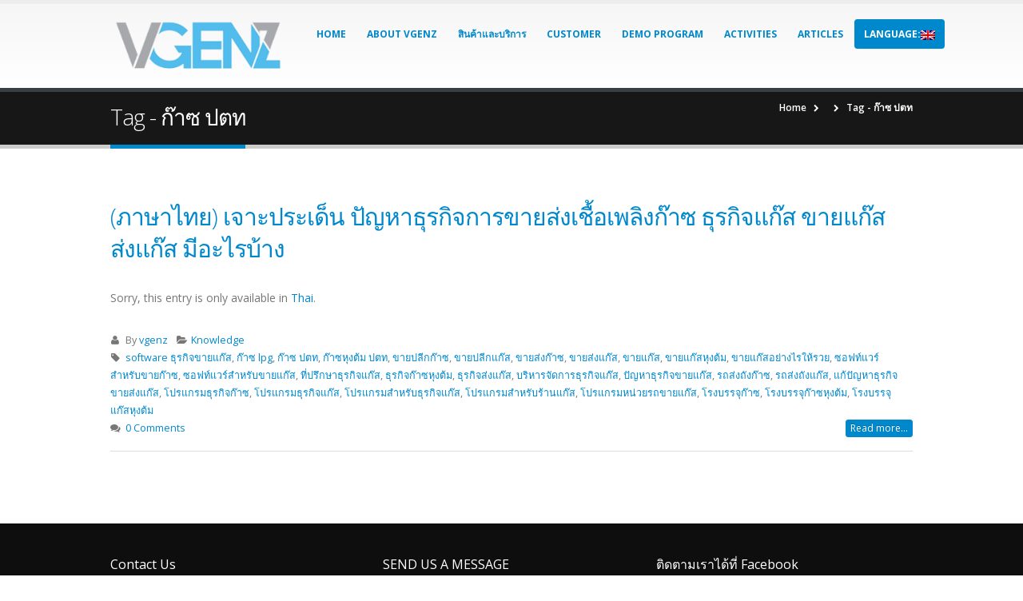

--- FILE ---
content_type: text/html; charset=UTF-8
request_url: https://vgenz.com/en/tag/%E0%B8%81%E0%B9%8A%E0%B8%B2%E0%B8%8B-%E0%B8%9B%E0%B8%95%E0%B8%97/
body_size: 11052
content:
<!DOCTYPE html>
<html lang="en-US" prefix="og: http://ogp.me/ns# fb: http://ogp.me/ns/fb#">
<head>
 <meta http-equiv='content-type' content='text/html; charset=UTF-8?' />
    <!--[if IE]><meta http-equiv='X-UA-Compatible' content='IE=edge,chrome=1'><![endif]-->
    <meta name="viewport" content="width=device-width, initial-scale=1, maximum-scale=1" />
    <link rel="profile" href="https://gmpg.org/xfn/11" />
    <link rel="pingback" href="https://vgenz.com/xmlrpc.php" />

        <link rel="shortcut icon" href="//www.vgenz.com/wp-content/uploads/2016/06/cropped-logo.png" type="image/x-icon" />
    <link rel="apple-touch-icon-precomposed" href="//www.vgenz.com/wp-content/uploads/2016/06/cropped-logo.png">
    <link rel="apple-touch-icon-precomposed" sizes="114x114" href="//www.vgenz.com/wp-content/uploads/2016/06/cropped-logo.png">
    <link rel="apple-touch-icon-precomposed" sizes="72x72" href="//www.vgenz.com/wp-content/uploads/2016/06/cropped-logo.png">
    <link rel="apple-touch-icon-precomposed" sizes="144x144" href="//www.vgenz.com/wp-content/uploads/2016/06/cropped-logo.png">

<title>ก๊าซ ปตท Archives - VGENZ : บริษัท วีเจ้นซ์ จำกัด</title>
<style rel="stylesheet" property="stylesheet" type="text/css">.ms-loading-container .ms-loading, .ms-slide .ms-slide-loading { background-image: none !important; background-color: transparent !important; box-shadow: none !important; } #header .logo { max-width: 170px; } @media (min-width: 1170px) { #header .logo { max-width: 250px; } } @media (max-width: 991px) { #header .logo { max-width: 110px; } } @media (max-width: 767px) { #header .logo { max-width: 110px; } } #header.sticky-header .logo { max-width: 100px; }</style><meta name="robots" content="index, follow, archive" />

<!-- Google Tag Manager for WordPress by gtm4wp.com -->
<script data-cfasync="false" data-pagespeed-no-defer>
	var gtm4wp_datalayer_name = "dataLayer";
	var dataLayer = dataLayer || [];
</script>
<!-- End Google Tag Manager for WordPress by gtm4wp.com -->
<!-- This site is optimized with the Yoast SEO plugin v4.3 - https://yoast.com/wordpress/plugins/seo/ -->
<meta name="robots" content="noindex,follow"/>
<link rel="canonical" href="https://vgenz.com/en/tag/%e0%b8%81%e0%b9%8a%e0%b8%b2%e0%b8%8b-%e0%b8%9b%e0%b8%95%e0%b8%97/" />
<meta property="og:locale" content="en_US" />
<meta property="og:type" content="object" />
<meta property="og:title" content="ก๊าซ ปตท Archives - VGENZ : บริษัท วีเจ้นซ์ จำกัด" />
<meta property="og:url" content="https://vgenz.com/en/tag/%e0%b8%81%e0%b9%8a%e0%b8%b2%e0%b8%8b-%e0%b8%9b%e0%b8%95%e0%b8%97/" />
<meta property="og:site_name" content="VGENZ : บริษัท วีเจ้นซ์ จำกัด" />
<meta property="fb:admins" content="1462102893" />
<meta name="twitter:card" content="summary" />
<meta name="twitter:title" content="ก๊าซ ปตท Archives - VGENZ : บริษัท วีเจ้นซ์ จำกัด" />
<!-- / Yoast SEO plugin. -->

<link rel='dns-prefetch' href='//fonts.googleapis.com' />
<link rel='dns-prefetch' href='//s.w.org' />
<link rel="alternate" type="application/rss+xml" title="VGENZ : บริษัท วีเจ้นซ์ จำกัด &raquo; Feed" href="https://vgenz.com/en/feed/" />
<link rel="alternate" type="application/rss+xml" title="VGENZ : บริษัท วีเจ้นซ์ จำกัด &raquo; Comments Feed" href="https://vgenz.com/en/comments/feed/" />
<link rel="alternate" type="application/rss+xml" title="VGENZ : บริษัท วีเจ้นซ์ จำกัด &raquo; ก๊าซ ปตท Tag Feed" href="https://vgenz.com/en/tag/%e0%b8%81%e0%b9%8a%e0%b8%b2%e0%b8%8b-%e0%b8%9b%e0%b8%95%e0%b8%97/feed/" />
		<script type="text/javascript">
			window._wpemojiSettings = {"baseUrl":"https:\/\/s.w.org\/images\/core\/emoji\/2.2.1\/72x72\/","ext":".png","svgUrl":"https:\/\/s.w.org\/images\/core\/emoji\/2.2.1\/svg\/","svgExt":".svg","source":{"concatemoji":"https:\/\/vgenz.com\/wp-includes\/js\/wp-emoji-release.min.js?ver=4.7.3"}};
			!function(a,b,c){function d(a){var b,c,d,e,f=String.fromCharCode;if(!k||!k.fillText)return!1;switch(k.clearRect(0,0,j.width,j.height),k.textBaseline="top",k.font="600 32px Arial",a){case"flag":return k.fillText(f(55356,56826,55356,56819),0,0),!(j.toDataURL().length<3e3)&&(k.clearRect(0,0,j.width,j.height),k.fillText(f(55356,57331,65039,8205,55356,57096),0,0),b=j.toDataURL(),k.clearRect(0,0,j.width,j.height),k.fillText(f(55356,57331,55356,57096),0,0),c=j.toDataURL(),b!==c);case"emoji4":return k.fillText(f(55357,56425,55356,57341,8205,55357,56507),0,0),d=j.toDataURL(),k.clearRect(0,0,j.width,j.height),k.fillText(f(55357,56425,55356,57341,55357,56507),0,0),e=j.toDataURL(),d!==e}return!1}function e(a){var c=b.createElement("script");c.src=a,c.defer=c.type="text/javascript",b.getElementsByTagName("head")[0].appendChild(c)}var f,g,h,i,j=b.createElement("canvas"),k=j.getContext&&j.getContext("2d");for(i=Array("flag","emoji4"),c.supports={everything:!0,everythingExceptFlag:!0},h=0;h<i.length;h++)c.supports[i[h]]=d(i[h]),c.supports.everything=c.supports.everything&&c.supports[i[h]],"flag"!==i[h]&&(c.supports.everythingExceptFlag=c.supports.everythingExceptFlag&&c.supports[i[h]]);c.supports.everythingExceptFlag=c.supports.everythingExceptFlag&&!c.supports.flag,c.DOMReady=!1,c.readyCallback=function(){c.DOMReady=!0},c.supports.everything||(g=function(){c.readyCallback()},b.addEventListener?(b.addEventListener("DOMContentLoaded",g,!1),a.addEventListener("load",g,!1)):(a.attachEvent("onload",g),b.attachEvent("onreadystatechange",function(){"complete"===b.readyState&&c.readyCallback()})),f=c.source||{},f.concatemoji?e(f.concatemoji):f.wpemoji&&f.twemoji&&(e(f.twemoji),e(f.wpemoji)))}(window,document,window._wpemojiSettings);
		</script>
		<style type="text/css">
img.wp-smiley,
img.emoji {
	display: inline !important;
	border: none !important;
	box-shadow: none !important;
	height: 1em !important;
	width: 1em !important;
	margin: 0 .07em !important;
	vertical-align: -0.1em !important;
	background: none !important;
	padding: 0 !important;
}
</style>
<link rel='stylesheet' id='bwp-ext-css'  href='https://vgenz.com/wp-content/plugins/bwp-external-links/css/bwp-external-links.css?ver=1.1.3' type='text/css' media='all' />
<link rel='stylesheet' id='contact-form-7-css'  href='https://vgenz.com/wp-content/plugins/contact-form-7/includes/css/styles.css?ver=4.6.1' type='text/css' media='all' />
<link rel='stylesheet' id='owl.carousel.style-css'  href='https://vgenz.com/wp-content/plugins/wp-posts-carousel/owl.carousel/assets/owl.carousel.css?ver=4.7.3' type='text/css' media='all' />
<link rel='stylesheet' id='wpgform-css-css'  href='https://vgenz.com/wp-content/plugins/wpgform/css/wpgform.css?ver=4.7.3' type='text/css' media='all' />
<link rel='stylesheet' id='ms-main-css'  href='https://vgenz.com/wp-content/plugins/masterslider/public/assets/css/masterslider.main.css?ver=2.29.0' type='text/css' media='all' />
<link rel='stylesheet' id='ms-custom-css'  href='https://vgenz.com/wp-content/uploads/masterslider/custom.css?ver=10.8' type='text/css' media='all' />
<link rel='stylesheet' id='bsf-Defaults-css'  href='https://vgenz.com/wp-content/uploads/smile_fonts/Defaults/Defaults.css?ver=4.7.3' type='text/css' media='all' />
<link rel='stylesheet' id='js_composer_front-css'  href='https://vgenz.com/wp-content/plugins/js_composer/assets/css/js_composer.min.css?ver=4.12' type='text/css' media='all' />
<link rel='stylesheet' id='ultimate-style-min-css'  href='https://vgenz.com/wp-content/plugins/Ultimate_VC_Addons/assets/min-css/ultimate.min.css?ver=3.16.4' type='text/css' media='all' />
<link rel='stylesheet' id='porto-bootstrap-css'  href='https://vgenz.com/wp-content/themes/porto/css/bootstrap.css?ver=4.7.3' type='text/css' media='all' />
<link rel='stylesheet' id='porto-plugins-css'  href='https://vgenz.com/wp-content/themes/porto/css/plugins.css?ver=4.7.3' type='text/css' media='all' />
<link rel='stylesheet' id='porto-theme-elements-css'  href='https://vgenz.com/wp-content/themes/porto/css/theme_elements.css?ver=4.7.3' type='text/css' media='all' />
<link rel='stylesheet' id='porto-theme-css'  href='https://vgenz.com/wp-content/themes/porto/css/theme.css?ver=4.7.3' type='text/css' media='all' />
<link rel='stylesheet' id='porto-theme-shop-css'  href='https://vgenz.com/wp-content/themes/porto/css/theme_shop.css?ver=4.7.3' type='text/css' media='all' />
<link rel='stylesheet' id='porto-skin-css'  href='https://vgenz.com/wp-content/themes/porto/css/skin_1.css?ver=4.7.3' type='text/css' media='all' />
<link rel='stylesheet' id='porto-style-css'  href='https://vgenz.com/wp-content/themes/porto/style.css?ver=4.7.3' type='text/css' media='all' />
<link rel='stylesheet' id='porto-google-fonts-css'  href='//fonts.googleapis.com/css?family=Open+Sans%3A300%2C300italic%2C400%2C400italic%2C600%2C600italic%2C700%2C700italic%2C800%2C800italic%7CShadows+Into+Light%3A300%2C300italic%2C400%2C400italic%2C600%2C600italic%2C700%2C700italic%2C800%2C800italic%7C&#038;ver=4.7.3' type='text/css' media='all' />
<!--[if lt IE 10]>
<link rel='stylesheet' id='porto-ie-css'  href='https://vgenz.com/wp-content/themes/porto/css/ie.css?ver=4.7.3' type='text/css' media='all' />
<![endif]-->
<script type="text/template" id="tmpl-variation-template">
	<div class="woocommerce-variation-description">
		{{{ data.variation.variation_description }}}
	</div>

	<div class="woocommerce-variation-price">
		{{{ data.variation.price_html }}}
	</div>

	<div class="woocommerce-variation-availability">
		{{{ data.variation.availability_html }}}
	</div>
</script>
<script type="text/template" id="tmpl-unavailable-variation-template">
	<p>Sorry, this product is unavailable. Please choose a different combination.</p>
</script>
<script type='text/javascript' src='https://vgenz.com/wp-includes/js/jquery/jquery.js?ver=1.12.4'></script>
<script type='text/javascript' src='https://vgenz.com/wp-includes/js/jquery/jquery-migrate.min.js?ver=1.4.1'></script>
<script type='text/javascript'>
/* <![CDATA[ */
var wc_add_to_cart_params = {"ajax_url":"\/wp-admin\/admin-ajax.php","wc_ajax_url":"\/en\/tag\/%E0%B8%81%E0%B9%8A%E0%B8%B2%E0%B8%8B-%E0%B8%9B%E0%B8%95%E0%B8%97\/?wc-ajax=%%endpoint%%","i18n_view_cart":"View Cart","cart_url":"","is_cart":"","cart_redirect_after_add":"no"};
/* ]]> */
</script>
<script type='text/javascript' src='//vgenz.com/wp-content/plugins/woocommerce/assets/js/frontend/add-to-cart.min.js?ver=2.6.14'></script>
<script type='text/javascript' src='https://vgenz.com/wp-content/plugins/wp-posts-carousel/owl.carousel/owl.carousel.js?ver=2.0.0'></script>
<script type='text/javascript' src='https://vgenz.com/wp-content/plugins/wp-posts-carousel/owl.carousel/jquery.mousewheel.min.js?ver=3.1.12'></script>
<script type='text/javascript' src='https://vgenz.com/wp-content/plugins/js_composer/assets/js/vendors/woocommerce-add-to-cart.js?ver=4.12'></script>
<script type='text/javascript' src='https://vgenz.com/wp-includes/js/jquery/ui/core.min.js?ver=1.11.4'></script>
<script type='text/javascript' src='https://vgenz.com/wp-content/plugins/Ultimate_VC_Addons/assets/min-js/ultimate.min.js?ver=3.16.4'></script>
<link rel='https://api.w.org/' href='https://vgenz.com/en/wp-json/' />
<link rel="EditURI" type="application/rsd+xml" title="RSD" href="https://vgenz.com/xmlrpc.php?rsd" />
<link rel="wlwmanifest" type="application/wlwmanifest+xml" href="https://vgenz.com/wp-includes/wlwmanifest.xml" /> 
<meta name="generator" content="WordPress 4.7.3" />
<meta name="generator" content="WooCommerce 2.6.14" />
<script>
  (function(i,s,o,g,r,a,m){i['GoogleAnalyticsObject']=r;i[r]=i[r]||function(){
  (i[r].q=i[r].q||[]).push(arguments)},i[r].l=1*new Date();a=s.createElement(o),
  m=s.getElementsByTagName(o)[0];a.async=1;a.src=g;m.parentNode.insertBefore(a,m)
  })(window,document,'script','https://www.google-analytics.com/analytics.js','ga');

  ga('create', 'UA-87453556-1', 'auto');
  ga('send', 'pageview');

</script><script>var ms_grabbing_curosr='https://vgenz.com/wp-content/plugins/masterslider/public/assets/css/common/grabbing.cur',ms_grab_curosr='https://vgenz.com/wp-content/plugins/masterslider/public/assets/css/common/grab.cur';</script>
<meta name="generator" content="MasterSlider 2.29.0 - Responsive Touch Image Slider" />
<script>var wp_posts_carousel_url="https://vgenz.com/wp-content/plugins/wp-posts-carousel/";</script><style type="text/css">
.qtranxs_flag_th {background-image: url(https://vgenz.com/wp-content/plugins/qtranslate-x/flags/th.png); background-repeat: no-repeat;}
.qtranxs_flag_en {background-image: url(https://vgenz.com/wp-content/plugins/qtranslate-x/flags/gb.png); background-repeat: no-repeat;}
</style>
<link hreflang="th" href="https://vgenz.com/th/tag/%E0%B8%81%E0%B9%8A%E0%B8%B2%E0%B8%8B-%E0%B8%9B%E0%B8%95%E0%B8%97/" rel="alternate" />
<link hreflang="en" href="https://vgenz.com/en/tag/%E0%B8%81%E0%B9%8A%E0%B8%B2%E0%B8%8B-%E0%B8%9B%E0%B8%95%E0%B8%97/" rel="alternate" />
<link hreflang="x-default" href="https://vgenz.com/th/tag/%E0%B8%81%E0%B9%8A%E0%B8%B2%E0%B8%8B-%E0%B8%9B%E0%B8%95%E0%B8%97/" rel="alternate" />
<meta name="generator" content="qTranslate-X 3.4.6.8" />

<!-- Google Tag Manager for WordPress by gtm4wp.com -->
<!-- GTM Container placement set to off -->
<script data-cfasync="false" data-pagespeed-no-defer>
	var dataLayer_content = ;
	dataLayer.push( dataLayer_content );
</script>
<script type="text/javascript">
	console.warn && console.warn("[GTM4WP] Google Tag Manager container code placement set to OFF !!!");
	console.warn && console.warn("[GTM4WP] Data layer codes are active but GTM container must be loaded using custom coding !!!");
</script>
<!-- End Google Tag Manager for WordPress by gtm4wp.com --><meta name="generator" content="Powered by Visual Composer - drag and drop page builder for WordPress."/>
<!--[if lte IE 9]><link rel="stylesheet" type="text/css" href="https://vgenz.com/wp-content/plugins/js_composer/assets/css/vc_lte_ie9.min.css" media="screen"><![endif]--><!--[if IE  8]><link rel="stylesheet" type="text/css" href="https://vgenz.com/wp-content/plugins/js_composer/assets/css/vc-ie8.min.css" media="screen"><![endif]--><link rel="icon" href="https://vgenz.com/wp-content/uploads/2016/06/cropped-logo-50x50.png" sizes="32x32" />
<link rel="icon" href="https://vgenz.com/wp-content/uploads/2016/06/cropped-logo-300x300.png" sizes="192x192" />
<link rel="apple-touch-icon-precomposed" href="https://vgenz.com/wp-content/uploads/2016/06/cropped-logo-180x180.png" />
<meta name="msapplication-TileImage" content="https://vgenz.com/wp-content/uploads/2016/06/cropped-logo-300x300.png" />
		<style type="text/css" id="wp-custom-css">
			/*
You can add your own CSS here.

Click the help icon above to learn more.
*/

/* Mega Menu */.mega-menu {
    margin: -40px;
    padding: 0px;
    list-style: none;
    *
    zoom: 1;
}
.mega-menu:before, .mega-menu:after {
    content: " ";
    display: table;
}
.mega-menu:after {
    clear: both;
}


#header .logo img {
    display: inline-block;
    color: transparent;
    max-width: 88%;
    -webkit-transition: all 0.2s ease 0s;
    -moz-transition: all 0.2s ease 0s;
    transition: all 0.2s ease 0s;
    -webkit-transform-origin: left center;
    -moz-transform-origin: left center;
    -ms-transform-origin: left center;
    -o-transform-origin: left center;
    transform-origin: left center;
}
		</style>
	<noscript><style type="text/css"> .wpb_animate_when_almost_visible { opacity: 1; }</style></noscript>
    <script type="text/javascript">
                                                </script>

	<script data-ad-client="ca-pub-4340324641753928" async src="https://pagead2.googlesyndication.com/pagead/js/adsbygoogle.js"></script>
</head>
<body class="archive tag tag-261 full blog-1 _masterslider _msp_version_2.29.0 wpb-js-composer js-comp-ver-4.12 vc_responsive">
    
    <div class="page-wrapper"><!-- page wrapper -->

        
                    <div class="header-wrapper clearfix"><!-- header wrapper -->
                                
                    <header id="header" class="header-corporate header-10 search-sm">
    
    <div class="header-main">
        <div class="container">
            <div class="header-left">
                <div class="logo">    <a href="https://vgenz.com/en/" title="VGENZ : บริษัท วีเจ้นซ์ จำกัด - | Software Web Application Platform, Mobile Application Platform, Hardware and Networking, Government Project" rel="home">
        <img class="img-responsive standard-logo" src="//www.vgenz.com/wp-content/uploads/2016/06/logo-1.png" alt="VGENZ : บริษัท วีเจ้นซ์ จำกัด" /><img class="img-responsive retina-logo" src="//www.vgenz.com/wp-content/uploads/2016/06/logo-1.png" alt="VGENZ : บริษัท วีเจ้นซ์ จำกัด" style="display:none;" />    </a>
    </div>            </div>

            <div class="header-right">
                <div class="header-right-top">
                    <div class="header-contact"><ul class="nav nav-pills nav-top">
	<li>
		<a href="#" target="_blank"><i class="fa fa-angle-right"></i>About Us</a> 
	</li>
	<li>
		<a href="#" target="_blank"><i class="fa fa-angle-right"></i>Contact Us</a> 
	</li>
	<li class="phone">
		<span><i class="fa fa-phone"></i>(123) 456-7890</span>
	</li>
</ul>
</div>                    <a class="mobile-toggle"><i class="fa fa-reorder"></i></a>
                </div>
                <div class="header-right-bottom">
                    <div id="main-menu">
                        <ul id="menu-menu" class="main-menu mega-menu effect-fadein subeffect-down"><li id="nav-menu-item-5853" class="menu-item menu-item-type-post_type menu-item-object-page menu-item-home  narrow "><a href="https://vgenz.com/en/" class="local-link">Home</a></li>
<li id="nav-menu-item-5841" class="menu-item menu-item-type-post_type menu-item-object-page  narrow "><a href="https://vgenz.com/en/about-us/" class="local-link">About Vgenz</a></li>
<li id="nav-menu-item-8555" class="menu-item menu-item-type-custom menu-item-object-custom menu-item-has-children  has-sub narrow "><a href="#" class="">สินค้าและบริการ</a>
<div class="popup"><div class="inner" style=""><ul class="sub-menu">
	<li id="nav-menu-item-5856" class="menu-item menu-item-type-post_type menu-item-object-page " data-cols="1"><a href="https://vgenz.com/en/%e0%b9%82%e0%b8%9b%e0%b8%a3%e0%b9%81%e0%b8%81%e0%b8%a3%e0%b8%a1%e0%b8%82%e0%b8%b2%e0%b8%a2%e0%b9%80%e0%b8%84%e0%b8%a5%e0%b8%b7%e0%b9%88%e0%b8%ad%e0%b8%99%e0%b8%97%e0%b8%b5%e0%b9%88-pos-van-sales/" class="local-link">โปรแกรมขายเคลื่อนที่ POS Van Sales</a></li>
	<li id="nav-menu-item-5854" class="menu-item menu-item-type-post_type menu-item-object-page " data-cols="1"><a href="https://vgenz.com/en/%e0%b8%a3%e0%b8%b0%e0%b8%9a%e0%b8%9a-pos-retail/" class="local-link">โปรแกรมขายหน้าร้าน POS Retail</a></li>
</ul></div></div>
</li>
<li id="nav-menu-item-5843" class="menu-item menu-item-type-post_type menu-item-object-page  narrow "><a href="https://vgenz.com/en/reference-site/" class="local-link">Customer</a></li>
<li id="nav-menu-item-5844" class="menu-item menu-item-type-post_type menu-item-object-page  narrow "><a href="https://vgenz.com/en/contact-us/" class="local-link">Demo Program</a></li>
<li id="nav-menu-item-5845" class="menu-item menu-item-type-taxonomy menu-item-object-category  narrow "><a href="https://vgenz.com/en/category/%e0%b8%81%e0%b8%b4%e0%b8%88%e0%b8%81%e0%b8%a3%e0%b8%a3%e0%b8%a1/" class="local-link">activities</a></li>
<li id="nav-menu-item-6150" class="menu-item menu-item-type-taxonomy menu-item-object-category  narrow "><a href="https://vgenz.com/en/category/%e0%b8%84%e0%b8%a7%e0%b8%b2%e0%b8%a1%e0%b8%a3%e0%b8%b9%e0%b9%89%e0%b8%84%e0%b8%b9%e0%b9%88%e0%b8%98%e0%b8%b8%e0%b8%a3%e0%b8%81%e0%b8%b4%e0%b8%88/" class="local-link">Articles</a></li>
<li id="nav-menu-item-6237" class="qtranxs-lang-menu qtranxs-lang-menu-en menu-item menu-item-type-custom menu-item-object-custom current-menu-parent menu-item-has-children active has-sub narrow "><a title="English" href="#" class="">Language:<img src="https://vgenz.com/wp-content/plugins/qtranslate-x/flags/gb.png" alt="English" /></a>
<div class="popup"><div class="inner" style=""><ul class="sub-menu">
	<li id="nav-menu-item-8556" class="qtranxs-lang-menu-item qtranxs-lang-menu-item-th menu-item menu-item-type-custom menu-item-object-custom " data-cols="1"><a title="ภาษาไทย" href="https://vgenz.com/th/tag/%E0%B8%81%E0%B9%8A%E0%B8%B2%E0%B8%8B-%E0%B8%9B%E0%B8%95%E0%B8%97/" class="local-link"><img src="https://vgenz.com/wp-content/plugins/qtranslate-x/flags/th.png" alt="ภาษาไทย" />ภาษาไทย</a></li>
	<li id="nav-menu-item-8557" class="qtranxs-lang-menu-item qtranxs-lang-menu-item-en menu-item menu-item-type-custom menu-item-object-custom current-menu-item active" data-cols="1"><a title="English" href="https://vgenz.com/en/tag/%E0%B8%81%E0%B9%8A%E0%B8%B2%E0%B8%8B-%E0%B8%9B%E0%B8%95%E0%B8%97/" class="local-link"><img src="https://vgenz.com/wp-content/plugins/qtranslate-x/flags/gb.png" alt="English" />English</a></li>
</ul></div></div>
</li>
</ul>                    </div>
                                    </div>

                
            </div>
        </div>
    </div>
</header>
                            </div><!-- end header wrapper -->
        
        
                <section class="page-top page-header-1">
        <div class="container">
    <div class="row">
        <div class="col-md-12">
                            <div class="breadcrumbs-wrap">
                    <ul class="breadcrumb"><li itemscope itemtype="http://data-vocabulary.org/Breadcrumb"><a itemprop="url" href="https://vgenz.com/en"  class="local-link"><span itemprop="title">Home</span></a><i class="delimiter"></i></li><li itemscope itemtype="http://data-vocabulary.org/Breadcrumb"><a itemprop="url" href="https://vgenz.com/en/%e0%b8%98%e0%b8%b8%e0%b8%a3%e0%b8%81%e0%b8%b4%e0%b8%88%e0%b8%82%e0%b8%b2%e0%b8%a2%e0%b8%aa%e0%b9%88%e0%b8%87%e0%b9%80%e0%b8%8a%e0%b8%b7%e0%b9%89%e0%b8%ad%e0%b9%80%e0%b8%9e%e0%b8%a5%e0%b8%b4%e0%b8%87/"  class="local-link"><span itemprop="title"></span></a><i class="delimiter"></i></li>Tag - <li>ก๊าซ ปตท</li></ul>                </div>
                        <div class="">
                                    <h1 class="page-title">Tag - ก๊าซ ปตท</h1>
                            </div>
                    </div>
    </div>
</div>    </section>
    
        <div id="main" class="column1 boxed"><!-- main -->

            
                        <div class="container">
                <div class="row">
            
            <!-- main content -->
            <div class="main-content col-md-12">

                            

<div id="content" role="main">

    
        
		
        <div class="blog-posts posts-large">

        
            
<article class="post post-large hide-post-date post-7928 post type-post status-publish format-standard has-post-thumbnail hentry category-77 tag-software- tag--lpg tag-261 tag-260 tag-265 tag-247 tag-264 tag-245 tag-258 tag-248 tag-252 tag-266 tag-249 tag-256 tag-259 tag-246 tag-255 tag-253 tag-271 tag-270 tag-254 tag-263 tag-244 tag-243 tag-250 tag-257 tag-268 tag-267 tag-269">

        
            <div class="post-image single">
            <div class="post-slideshow owl-carousel">
                                    <div>
                        <div class="img-thumbnail">
                            <div class="inner">
                                <img class="owl-lazy img-responsive" width="1140" height="445" data-src="https://vgenz.com/wp-content/uploads/2021/03/vgenz_2021-03-18_07-59-36-1140x445.png" alt="ธุรกิจการขายส่งเชื้อเพลิงก๊าซ ธุรกิจแก๊ส ขายแก๊ส ส่งแก๊ส ขายส่งเชื้อเพลิงก๊าซ" data-image="https://vgenz.com/wp-content/uploads/2021/03/vgenz_2021-03-18_07-59-36.png" data-caption="" />
                                                                    <span class="zoom"><i class="fa fa-search"></i></span>
                                                            </div>
                        </div>
                    </div>
                            </div>
        </div>
    
    
    
    <div class="post-content">

        <h2 class="entry-title"><a href="https://vgenz.com/en/%e0%b8%98%e0%b8%b8%e0%b8%a3%e0%b8%81%e0%b8%b4%e0%b8%88%e0%b8%82%e0%b8%b2%e0%b8%a2%e0%b8%aa%e0%b9%88%e0%b8%87%e0%b9%80%e0%b8%8a%e0%b8%b7%e0%b9%89%e0%b8%ad%e0%b9%80%e0%b8%9e%e0%b8%a5%e0%b8%b4%e0%b8%87/" class="local-link">(ภาษาไทย) เจาะประเด็น ปัญหาธุรกิจการขายส่งเชื้อเพลิงก๊าซ ธุรกิจแก๊ส ขายแก๊ส ส่งแก๊ส มีอะไรบ้าง</a></h2>

        <span class="vcard" style="display: none;"><span class="fn"><a href="https://vgenz.com/en/author/vgenz/" title="Posts by vgenz" rel="author" class="local-link">vgenz</a></span></span><span class="updated" style="display:none">2022-04-25T17:20:21+00:00</span><div class="entry-content"><p class="qtranxs-available-languages-message qtranxs-available-languages-message-en">Sorry, this entry is only available in <a href="https://vgenz.com/th/tag/%E0%B8%81%E0%B9%8A%E0%B8%B2%E0%B8%8B-%E0%B8%9B%E0%B8%95%E0%B8%97/" class="qtranxs-available-language-link qtranxs-available-language-link-th local-link" title="ภาษาไทย">Thai</a>.</p>
</div>
        <div class="post-meta clearfix">
            <span><i class="fa fa-user"></i> By <a href="https://vgenz.com/en/author/vgenz/" title="Posts by vgenz" rel="author" class="local-link">vgenz</a></span>                            <span><i class="fa fa-folder-open"></i> <a href="https://vgenz.com/en/category/%e0%b8%84%e0%b8%a7%e0%b8%b2%e0%b8%a1%e0%b8%a3%e0%b8%b9%e0%b9%89%e0%b8%84%e0%b8%b9%e0%b9%88%e0%b8%98%e0%b8%b8%e0%b8%a3%e0%b8%81%e0%b8%b4%e0%b8%88/" rel="category tag" class="local-link">Knowledge</a></span>
                                        <span><i class="fa fa-tag"></i> <a href="https://vgenz.com/en/tag/software-%e0%b8%98%e0%b8%b8%e0%b8%a3%e0%b8%81%e0%b8%b4%e0%b8%88%e0%b8%82%e0%b8%b2%e0%b8%a2%e0%b9%81%e0%b8%81%e0%b9%8a%e0%b8%aa/" rel="tag" class="local-link">software ธุรกิจขายแก๊ส</a>, <a href="https://vgenz.com/en/tag/%e0%b8%81%e0%b9%8a%e0%b8%b2%e0%b8%8b-lpg/" rel="tag" class="local-link">ก๊าซ lpg</a>, <a href="https://vgenz.com/en/tag/%e0%b8%81%e0%b9%8a%e0%b8%b2%e0%b8%8b-%e0%b8%9b%e0%b8%95%e0%b8%97/" rel="tag" class="local-link">ก๊าซ ปตท</a>, <a href="https://vgenz.com/en/tag/%e0%b8%81%e0%b9%8a%e0%b8%b2%e0%b8%8b%e0%b8%ab%e0%b8%b8%e0%b8%87%e0%b8%95%e0%b9%89%e0%b8%a1-%e0%b8%9b%e0%b8%95%e0%b8%97/" rel="tag" class="local-link">ก๊าซหุงต้ม ปตท</a>, <a href="https://vgenz.com/en/tag/%e0%b8%82%e0%b8%b2%e0%b8%a2%e0%b8%9b%e0%b8%a5%e0%b8%b5%e0%b8%81%e0%b8%81%e0%b9%8a%e0%b8%b2%e0%b8%8b/" rel="tag" class="local-link">ขายปลีกก๊าซ</a>, <a href="https://vgenz.com/en/tag/%e0%b8%82%e0%b8%b2%e0%b8%a2%e0%b8%9b%e0%b8%a5%e0%b8%b5%e0%b8%81%e0%b9%81%e0%b8%81%e0%b9%8a%e0%b8%aa/" rel="tag" class="local-link">ขายปลีกแก๊ส</a>, <a href="https://vgenz.com/en/tag/%e0%b8%82%e0%b8%b2%e0%b8%a2%e0%b8%aa%e0%b9%88%e0%b8%87%e0%b8%81%e0%b9%8a%e0%b8%b2%e0%b8%8b/" rel="tag" class="local-link">ขายส่งก๊าซ</a>, <a href="https://vgenz.com/en/tag/%e0%b8%82%e0%b8%b2%e0%b8%a2%e0%b8%aa%e0%b9%88%e0%b8%87%e0%b9%81%e0%b8%81%e0%b9%8a%e0%b8%aa/" rel="tag" class="local-link">ขายส่งแก๊ส</a>, <a href="https://vgenz.com/en/tag/%e0%b8%82%e0%b8%b2%e0%b8%a2%e0%b9%81%e0%b8%81%e0%b9%8a%e0%b8%aa/" rel="tag" class="local-link">ขายแก๊ส</a>, <a href="https://vgenz.com/en/tag/%e0%b8%82%e0%b8%b2%e0%b8%a2%e0%b9%81%e0%b8%81%e0%b9%8a%e0%b8%aa%e0%b8%ab%e0%b8%b8%e0%b8%87%e0%b8%95%e0%b9%89%e0%b8%a1/" rel="tag" class="local-link">ขายแก๊สหุงต้ม</a>, <a href="https://vgenz.com/en/tag/%e0%b8%82%e0%b8%b2%e0%b8%a2%e0%b9%81%e0%b8%81%e0%b9%8a%e0%b8%aa%e0%b8%ad%e0%b8%a2%e0%b9%88%e0%b8%b2%e0%b8%87%e0%b9%84%e0%b8%a3%e0%b9%83%e0%b8%ab%e0%b9%89%e0%b8%a3%e0%b8%a7%e0%b8%a2/" rel="tag" class="local-link">ขายแก๊สอย่างไรให้รวย</a>, <a href="https://vgenz.com/en/tag/%e0%b8%8b%e0%b8%ad%e0%b8%9f%e0%b8%97%e0%b9%8c%e0%b9%81%e0%b8%a7%e0%b8%a3%e0%b9%8c%e0%b8%aa%e0%b8%b3%e0%b8%ab%e0%b8%a3%e0%b8%b1%e0%b8%9a%e0%b8%82%e0%b8%b2%e0%b8%a2%e0%b8%81%e0%b9%8a%e0%b8%b2%e0%b8%8b/" rel="tag" class="local-link">ซอฟท์แวร์สำหรับขายก๊าซ</a>, <a href="https://vgenz.com/en/tag/%e0%b8%8b%e0%b8%ad%e0%b8%9f%e0%b8%97%e0%b9%8c%e0%b9%81%e0%b8%a7%e0%b8%a3%e0%b9%8c%e0%b8%aa%e0%b8%b3%e0%b8%ab%e0%b8%a3%e0%b8%b1%e0%b8%9a%e0%b8%82%e0%b8%b2%e0%b8%a2%e0%b9%81%e0%b8%81%e0%b9%8a%e0%b8%aa/" rel="tag" class="local-link">ซอฟท์แวร์สำหรับขายแก๊ส</a>, <a href="https://vgenz.com/en/tag/%e0%b8%97%e0%b8%b5%e0%b9%88%e0%b8%9b%e0%b8%a3%e0%b8%b6%e0%b8%81%e0%b8%a9%e0%b8%b2%e0%b8%98%e0%b8%b8%e0%b8%a3%e0%b8%81%e0%b8%b4%e0%b8%88%e0%b9%81%e0%b8%81%e0%b9%8a%e0%b8%aa/" rel="tag" class="local-link">ที่ปรึกษาธุรกิจแก๊ส</a>, <a href="https://vgenz.com/en/tag/%e0%b8%98%e0%b8%b8%e0%b8%a3%e0%b8%81%e0%b8%b4%e0%b8%88%e0%b8%81%e0%b9%8a%e0%b8%b2%e0%b8%8b%e0%b8%ab%e0%b8%b8%e0%b8%87%e0%b8%95%e0%b9%89%e0%b8%a1/" rel="tag" class="local-link">ธุรกิจก๊าซหุงต้ม</a>, <a href="https://vgenz.com/en/tag/%e0%b8%98%e0%b8%b8%e0%b8%a3%e0%b8%81%e0%b8%b4%e0%b8%88%e0%b8%aa%e0%b9%88%e0%b8%87%e0%b9%81%e0%b8%81%e0%b9%8a%e0%b8%aa/" rel="tag" class="local-link">ธุรกิจส่งแก๊ส</a>, <a href="https://vgenz.com/en/tag/%e0%b8%9a%e0%b8%a3%e0%b8%b4%e0%b8%ab%e0%b8%b2%e0%b8%a3%e0%b8%88%e0%b8%b1%e0%b8%94%e0%b8%81%e0%b8%b2%e0%b8%a3%e0%b8%98%e0%b8%b8%e0%b8%a3%e0%b8%81%e0%b8%b4%e0%b8%88%e0%b9%81%e0%b8%81%e0%b9%8a%e0%b8%aa/" rel="tag" class="local-link">บริหารจัดการธุรกิจแก๊ส</a>, <a href="https://vgenz.com/en/tag/%e0%b8%9b%e0%b8%b1%e0%b8%8d%e0%b8%ab%e0%b8%b2%e0%b8%98%e0%b8%b8%e0%b8%a3%e0%b8%81%e0%b8%b4%e0%b8%88%e0%b8%82%e0%b8%b2%e0%b8%a2%e0%b9%81%e0%b8%81%e0%b9%8a%e0%b8%aa/" rel="tag" class="local-link">ปัญหาธุรกิจขายแก๊ส</a>, <a href="https://vgenz.com/en/tag/%e0%b8%a3%e0%b8%96%e0%b8%aa%e0%b9%88%e0%b8%87%e0%b8%96%e0%b8%b1%e0%b8%87%e0%b8%81%e0%b9%8a%e0%b8%b2%e0%b8%8b/" rel="tag" class="local-link">รถส่งถังก๊าซ</a>, <a href="https://vgenz.com/en/tag/%e0%b8%a3%e0%b8%96%e0%b8%aa%e0%b9%88%e0%b8%87%e0%b8%96%e0%b8%b1%e0%b8%87%e0%b9%81%e0%b8%81%e0%b9%8a%e0%b8%aa/" rel="tag" class="local-link">รถส่งถังแก๊ส</a>, <a href="https://vgenz.com/en/tag/%e0%b9%81%e0%b8%81%e0%b9%89%e0%b8%9b%e0%b8%b1%e0%b8%8d%e0%b8%ab%e0%b8%b2%e0%b8%98%e0%b8%b8%e0%b8%a3%e0%b8%81%e0%b8%b4%e0%b8%88%e0%b8%82%e0%b8%b2%e0%b8%a2%e0%b8%aa%e0%b9%88%e0%b8%87%e0%b9%81%e0%b8%81/" rel="tag" class="local-link">แก้ปัญหาธุรกิจขายส่งแก๊ส</a>, <a href="https://vgenz.com/en/tag/%e0%b9%82%e0%b8%9b%e0%b8%a3%e0%b9%81%e0%b8%81%e0%b8%a3%e0%b8%a1%e0%b8%98%e0%b8%b8%e0%b8%a3%e0%b8%81%e0%b8%b4%e0%b8%88%e0%b8%81%e0%b9%8a%e0%b8%b2%e0%b8%8b/" rel="tag" class="local-link">โปรแกรมธุรกิจก๊าซ</a>, <a href="https://vgenz.com/en/tag/%e0%b9%82%e0%b8%9b%e0%b8%a3%e0%b9%81%e0%b8%81%e0%b8%a3%e0%b8%a1%e0%b8%98%e0%b8%b8%e0%b8%a3%e0%b8%81%e0%b8%b4%e0%b8%88%e0%b9%81%e0%b8%81%e0%b9%8a%e0%b8%aa/" rel="tag" class="local-link">โปรแกรมธุรกิจแก๊ส</a>, <a href="https://vgenz.com/en/tag/%e0%b9%82%e0%b8%9b%e0%b8%a3%e0%b9%81%e0%b8%81%e0%b8%a3%e0%b8%a1%e0%b8%aa%e0%b8%b3%e0%b8%ab%e0%b8%a3%e0%b8%b1%e0%b8%9a%e0%b8%98%e0%b8%b8%e0%b8%a3%e0%b8%81%e0%b8%b4%e0%b8%88%e0%b9%81%e0%b8%81%e0%b9%8a/" rel="tag" class="local-link">โปรแกรมสำหรับธุรกิจแก๊ส</a>, <a href="https://vgenz.com/en/tag/%e0%b9%82%e0%b8%9b%e0%b8%a3%e0%b9%81%e0%b8%81%e0%b8%a3%e0%b8%a1%e0%b8%aa%e0%b8%b3%e0%b8%ab%e0%b8%a3%e0%b8%b1%e0%b8%9a%e0%b8%a3%e0%b9%89%e0%b8%b2%e0%b8%99%e0%b9%81%e0%b8%81%e0%b9%8a%e0%b8%aa/" rel="tag" class="local-link">โปรแกรมสำหรับร้านแก๊ส</a>, <a href="https://vgenz.com/en/tag/%e0%b9%82%e0%b8%9b%e0%b8%a3%e0%b9%81%e0%b8%81%e0%b8%a3%e0%b8%a1%e0%b8%ab%e0%b8%99%e0%b9%88%e0%b8%a7%e0%b8%a2%e0%b8%a3%e0%b8%96%e0%b8%82%e0%b8%b2%e0%b8%a2%e0%b9%81%e0%b8%81%e0%b9%8a%e0%b8%aa/" rel="tag" class="local-link">โปรแกรมหน่วยรถขายแก๊ส</a>, <a href="https://vgenz.com/en/tag/%e0%b9%82%e0%b8%a3%e0%b8%87%e0%b8%9a%e0%b8%a3%e0%b8%a3%e0%b8%88%e0%b8%b8%e0%b8%81%e0%b9%8a%e0%b8%b2%e0%b8%8b/" rel="tag" class="local-link">โรงบรรจุก๊าซ</a>, <a href="https://vgenz.com/en/tag/%e0%b9%82%e0%b8%a3%e0%b8%87%e0%b8%9a%e0%b8%a3%e0%b8%a3%e0%b8%88%e0%b8%b8%e0%b8%81%e0%b9%8a%e0%b8%b2%e0%b8%8b%e0%b8%ab%e0%b8%b8%e0%b8%87%e0%b8%95%e0%b9%89%e0%b8%a1/" rel="tag" class="local-link">โรงบรรจุก๊าซหุงต้ม</a>, <a href="https://vgenz.com/en/tag/%e0%b9%82%e0%b8%a3%e0%b8%87%e0%b8%9a%e0%b8%a3%e0%b8%a3%e0%b8%88%e0%b8%b8%e0%b9%81%e0%b8%81%e0%b9%8a%e0%b8%aa%e0%b8%ab%e0%b8%b8%e0%b8%87%e0%b8%95%e0%b9%89%e0%b8%a1/" rel="tag" class="local-link">โรงบรรจุแก๊สหุงต้ม</a></span>
                        <span><i class="fa fa-comments"></i> <a href="https://vgenz.com/en/%e0%b8%98%e0%b8%b8%e0%b8%a3%e0%b8%81%e0%b8%b4%e0%b8%88%e0%b8%82%e0%b8%b2%e0%b8%a2%e0%b8%aa%e0%b9%88%e0%b8%87%e0%b9%80%e0%b8%8a%e0%b8%b7%e0%b9%89%e0%b8%ad%e0%b9%80%e0%b8%9e%e0%b8%a5%e0%b8%b4%e0%b8%87/#respond" class="local-link">0 Comments</a></span>                        <a class="btn btn-xs btn-primary pt-right local-link" href="https://vgenz.com/en/%e0%b8%98%e0%b8%b8%e0%b8%a3%e0%b8%81%e0%b8%b4%e0%b8%88%e0%b8%82%e0%b8%b2%e0%b8%a2%e0%b8%aa%e0%b9%88%e0%b8%87%e0%b9%80%e0%b8%8a%e0%b8%b7%e0%b9%89%e0%b8%ad%e0%b9%80%e0%b8%9e%e0%b8%a5%e0%b8%b4%e0%b8%87/">Read more...</a>
        </div>

    </div>

</article>
        
        
                    </div>

        
    </div>

        

</div><!-- end main content -->


    </div>
</div>


        
            
            </div><!-- end main -->

            
            <div class="footer-wrapper ">

                
                    
<div id="footer" class="footer-1">
            <div class="container">
            
                            <div class="row">
                                                <div class="col-sm-12 col-md-4">
                                <aside id="contact-info-widget-2" class="widget contact-info"><h3 class="widget-title">Contact Us</h3>        <div class="contact-info">
                        <ul class="contact-details list list-icons">
                <li><i class="fa fa-map-marker"></i> <strong>Address :</strong> <span>เลขที่ 18 ถนนรามอินทรา ซอยรามอินทรา 39 แยก13 แขวงอนุสาวรีย์ เขตบางเขน จ.กรุงเทพฯ 10220</span></li>                <li><i class="fa fa-phone"></i> <strong>Phone :</strong> <span>(+66) 2-552-6500 , 083-199-7617, 087-514-9191 Fax.02-973-1157</span></li>                <li><i class="fa fa-envelope"></i> <strong>Email :</strong> <span><a href="/cdn-cgi/l/email-protection#a3d0ccd3cbcccde3d5c4c6cdd98dc0ccce"><span class="__cf_email__" data-cfemail="b9cad6c9d1d6d7f9cfdedcd7c397dad6d4">[email&#160;protected]</span></a></span></li>                <li><i class="fa fa-clock-o"></i> <strong>LINE@ ID:</strong> <span>@vgenz</span></li>            </ul>
            <p>FACEBOOK : <a href="https://www.facebook.com/vgenzth" class="ext-link" rel="external nofollow" onclick="this.target=&#039;_blank&#039;;">https://www.facebook.com/vgenzth</a><br />
TIKTOK : <a href="https://www.tiktok.com/@vgenzth" class="ext-link" rel="external nofollow" onclick="this.target=&#039;_blank&#039;;">@vgenzth</a><br />
TWITTER : <a href="https://twitter.com/vgenzth" class="ext-link" rel="external nofollow" onclick="this.target=&#039;_blank&#039;;">vgenzth</a><br />
IG : <a href="https://www.instagram.com/vgenzth" class="ext-link" rel="external nofollow" onclick="this.target=&#039;_blank&#039;;">vgenzth</a><br />
MAP : <a href="https://goo.gl/maps/tZoGNJ6b2nr" class="ext-link" rel="external nofollow" onclick="this.target=&#039;_blank&#039;;">https://goo.gl/maps/tZoGNJ6b2nr</a></p>
        </div>

        </aside>                            </div>
                                                    <div class="col-sm-12 col-md-4">
                                <aside id="text-2" class="widget widget_text"><h3 class="widget-title">SEND US A MESSAGE</h3>			<div class="textwidget"><p>ติดต่อสอบถามเพิ่มเติม<br />
เกี่ยวกับโปรแกรมของเราได้ที่นี่</p>
<p><a href="http://www.vgenz.com/en/contact-us/"><br />
<input type="button" value="CLICK TO SEND US AN EMAIL" style="background-color: #0088cc; color: #ffffff; border-color:  2px #0088cc; border-radius: 5px; padding: 10px 50px 10px 50px;"></a></p>
</div>
		</aside><aside id="text-3" class="widget widget_text"><h3 class="widget-title">VGENZ ยินดีให้บริการ Add as Friend</h3>			<div class="textwidget"><p><a href="https://line.me/R/ti/p/%40uis5295q" rel="external nofollow" class="ext-link" onclick="this.target=&#039;_blank&#039;;"><img width="150" border="0" alt="เพิ่มเพื่อน" src="https://scdn.line-apps.com/n/line_add_friends/btn/en.png"></a></p>
</div>
		</aside><aside id="text-9" class="widget widget_text"><h3 class="widget-title">ติดตามเราที่ VGENZ CHANNEL</h3>			<div class="textwidget"><a href="https://www.youtube.com/channel/UCnlXWbNMQoPYa0YtMxrd5mA" rel="external nofollow" class="ext-link" onclick="this.target=&#039;_blank&#039;;"><img width="150" border="0" alt="link youtube ของช่อง VGENZ" src="https://vgenz.com/wp-content/uploads/2017/02/vgenz_2019-02-11_03-22-47.png"></a></div>
		</aside>                            </div>
                                                    <div class="col-sm-12 col-md-4">
                                <aside id="text-7" class="widget widget_text"><h3 class="widget-title">ติดตามเราได้ที่ Facebook</h3>			<div class="textwidget"><div id="fb-root"></div>
<p><script data-cfasync="false" src="/cdn-cgi/scripts/5c5dd728/cloudflare-static/email-decode.min.js"></script><script>(function(d, s, id) {
  var js, fjs = d.getElementsByTagName(s)[0];
  if (d.getElementById(id)) return;
  js = d.createElement(s); js.id = id;
  js.src = 'https://connect.facebook.net/th_TH/sdk.js#xfbml=1&version=v3.0';
  fjs.parentNode.insertBefore(js, fjs);
}(document, 'script', 'facebook-jssdk'));</script></p>
<div class="fb-page" data-href="https://www.facebook.com/vgenzth" data-tabs="timeline" data-width="350" data-height="330" data-small-header="false" data-adapt-container-width="true" data-hide-cover="false" data-show-facepile="true">
<blockquote cite="https://www.facebook.com/vgenzth" class="fb-xfbml-parse-ignore"><p><a href="https://www.facebook.com/vgenzth" class="ext-link" rel="external nofollow" onclick="this.target=&#039;_blank&#039;;">VGENZ</a></p></blockquote>
</div>
</div>
		</aside>                            </div>
                                        </div>
            
            
        </div>
    
        <div class="footer-bottom">
        <div class="container">
            <div class="footer-left">
                                    <span class="logo">
                        <a href="https://vgenz.com/en/" title="VGENZ : บริษัท วีเจ้นซ์ จำกัด - | Software Web Application Platform, Mobile Application Platform, Hardware and Networking, Government Project" rel="home">
                            <img class="img-responsive" src="//www.vgenz.com/wp-content/uploads/2016/06/logo.png" alt="VGENZ : บริษัท วีเจ้นซ์ จำกัด" />                        </a>
                    </span>
                                <p><a href="http://www.vgenz.com/th" class="ext-link" rel="external nofollow" onclick="this.target=&#039;_blank&#039;;">VGENZ ผู้เชี่ยวชาญด้าน โปรแกรมคลินิกความงาม, โปรแกรม Mobile Sale, โปรแกรม Vansale</a></p>
<p>© Copyright 2015. All Rights Reserved.</p>            </div>

            
                    </div>
    </div>
    </div>
                
            </div>

                <div id="blueimp-gallery" class="blueimp-gallery blueimp-gallery-controls" data-start-slideshow="true" data-filter=":even">
        <div class="slides"></div>
        <h3 class="title">&nbsp;</h3>
        <a class="prev"></a>
        <a class="next"></a>
        <a class="close"></a>
        <a class="play-pause"></a>
        <ol class="indicator"></ol>
    </div>

        
    </div><!-- end wrapper -->
    
<div class="panel-overlay"></div>
<div class="filter-overlay"></div>

<div id="nav-panel" class="panel-left">
    <div class="menu-wrap"><ul id="menu-menu-1" class="mobile-menu accordion-menu"><li id="accordion-menu-item-5853" class="menu-item menu-item-type-post_type menu-item-object-page menu-item-home "><a href="https://vgenz.com/en/" rel="nofollow" class="local-link">Home</a></li>
<li id="accordion-menu-item-5841" class="menu-item menu-item-type-post_type menu-item-object-page "><a href="https://vgenz.com/en/about-us/" rel="nofollow" class="local-link">About Vgenz</a></li>
<li id="accordion-menu-item-8555" class="menu-item menu-item-type-custom menu-item-object-custom menu-item-has-children  has-sub"><a href="#" rel="nofollow" class="">สินค้าและบริการ</a>
<span class="arrow"></span><ul class="sub-menu">
	<li id="accordion-menu-item-5856" class="menu-item menu-item-type-post_type menu-item-object-page "><a href="https://vgenz.com/en/%e0%b9%82%e0%b8%9b%e0%b8%a3%e0%b9%81%e0%b8%81%e0%b8%a3%e0%b8%a1%e0%b8%82%e0%b8%b2%e0%b8%a2%e0%b9%80%e0%b8%84%e0%b8%a5%e0%b8%b7%e0%b9%88%e0%b8%ad%e0%b8%99%e0%b8%97%e0%b8%b5%e0%b9%88-pos-van-sales/" rel="nofollow" class="local-link">โปรแกรมขายเคลื่อนที่ POS Van Sales</a></li>
	<li id="accordion-menu-item-5854" class="menu-item menu-item-type-post_type menu-item-object-page "><a href="https://vgenz.com/en/%e0%b8%a3%e0%b8%b0%e0%b8%9a%e0%b8%9a-pos-retail/" rel="nofollow" class="local-link">โปรแกรมขายหน้าร้าน POS Retail</a></li>
</ul>
</li>
<li id="accordion-menu-item-5843" class="menu-item menu-item-type-post_type menu-item-object-page "><a href="https://vgenz.com/en/reference-site/" rel="nofollow" class="local-link">Customer</a></li>
<li id="accordion-menu-item-5844" class="menu-item menu-item-type-post_type menu-item-object-page "><a href="https://vgenz.com/en/contact-us/" rel="nofollow" class="local-link">Demo Program</a></li>
<li id="accordion-menu-item-5845" class="menu-item menu-item-type-taxonomy menu-item-object-category "><a href="https://vgenz.com/en/category/%e0%b8%81%e0%b8%b4%e0%b8%88%e0%b8%81%e0%b8%a3%e0%b8%a3%e0%b8%a1/" rel="nofollow" class="local-link">activities</a></li>
<li id="accordion-menu-item-6150" class="menu-item menu-item-type-taxonomy menu-item-object-category "><a href="https://vgenz.com/en/category/%e0%b8%84%e0%b8%a7%e0%b8%b2%e0%b8%a1%e0%b8%a3%e0%b8%b9%e0%b9%89%e0%b8%84%e0%b8%b9%e0%b9%88%e0%b8%98%e0%b8%b8%e0%b8%a3%e0%b8%81%e0%b8%b4%e0%b8%88/" rel="nofollow" class="local-link">Articles</a></li>
<li id="accordion-menu-item-6237" class="qtranxs-lang-menu qtranxs-lang-menu-en menu-item menu-item-type-custom menu-item-object-custom current-menu-parent menu-item-has-children active has-sub"><a title="English" href="#" rel="nofollow" class="">Language:<img src="https://vgenz.com/wp-content/plugins/qtranslate-x/flags/gb.png" alt="English" /></a>
<span class="arrow"></span><ul class="sub-menu">
	<li id="accordion-menu-item-8556" class="qtranxs-lang-menu-item qtranxs-lang-menu-item-th menu-item menu-item-type-custom menu-item-object-custom "><a title="ภาษาไทย" href="https://vgenz.com/th/tag/%E0%B8%81%E0%B9%8A%E0%B8%B2%E0%B8%8B-%E0%B8%9B%E0%B8%95%E0%B8%97/" rel="nofollow" class="local-link"><img src="https://vgenz.com/wp-content/plugins/qtranslate-x/flags/th.png" alt="ภาษาไทย" />ภาษาไทย</a></li>
	<li id="accordion-menu-item-8557" class="qtranxs-lang-menu-item qtranxs-lang-menu-item-en menu-item menu-item-type-custom menu-item-object-custom current-menu-item active"><a title="English" href="https://vgenz.com/en/tag/%E0%B8%81%E0%B9%8A%E0%B8%B2%E0%B8%8B-%E0%B8%9B%E0%B8%95%E0%B8%97/" rel="nofollow" class="local-link"><img src="https://vgenz.com/wp-content/plugins/qtranslate-x/flags/gb.png" alt="English" />English</a></li>
</ul>
</li>
</ul></div></div>
<a href="#" id="nav-panel-close" class="panel-left"><i class="fa fa-close"></i></a>
<!--[if lt IE 9]>
<script src="https://vgenz.com/wp-content/themes/porto/js/html5shiv.min.js"></script>
<script src="https://vgenz.com/wp-content/themes/porto/js/respond.min.js"></script>
<![endif]-->

<!-- WhatsHelp.io widget -->
<script id="salesdesk-widget-script" src="https://api-salesdesk.readyplanet.com/js/salesdesk-widget-v2.min.js?business_id=24c52494ecbe95c3606e96ac88c1cbb6" type="text/javascript" charset="UTF-8"></script>
<!-- /WhatsHelp.io widget --><script type='text/javascript' src='https://vgenz.com/wp-content/plugins/contact-form-7/includes/js/jquery.form.min.js?ver=3.51.0-2014.06.20'></script>
<script type='text/javascript'>
/* <![CDATA[ */
var _wpcf7 = {"recaptcha":{"messages":{"empty":"Please verify that you are not a robot."}},"cached":"1"};
/* ]]> */
</script>
<script type='text/javascript' src='https://vgenz.com/wp-content/plugins/contact-form-7/includes/js/scripts.js?ver=4.6.1'></script>
<script type='text/javascript' src='//vgenz.com/wp-content/plugins/woocommerce/assets/js/jquery-blockui/jquery.blockUI.min.js?ver=2.70'></script>
<script type='text/javascript'>
/* <![CDATA[ */
var woocommerce_params = {"ajax_url":"\/wp-admin\/admin-ajax.php","wc_ajax_url":"\/en\/tag\/%E0%B8%81%E0%B9%8A%E0%B8%B2%E0%B8%8B-%E0%B8%9B%E0%B8%95%E0%B8%97\/?wc-ajax=%%endpoint%%"};
/* ]]> */
</script>
<script type='text/javascript' src='//vgenz.com/wp-content/plugins/woocommerce/assets/js/frontend/woocommerce.min.js?ver=2.6.14'></script>
<script type='text/javascript' src='//vgenz.com/wp-content/plugins/woocommerce/assets/js/jquery-cookie/jquery.cookie.min.js?ver=1.4.1'></script>
<script type='text/javascript'>
/* <![CDATA[ */
var wc_cart_fragments_params = {"ajax_url":"\/wp-admin\/admin-ajax.php","wc_ajax_url":"\/en\/tag\/%E0%B8%81%E0%B9%8A%E0%B8%B2%E0%B8%8B-%E0%B8%9B%E0%B8%95%E0%B8%97\/?wc-ajax=%%endpoint%%","fragment_name":"wc_fragments"};
/* ]]> */
</script>
<script type='text/javascript' src='//vgenz.com/wp-content/plugins/woocommerce/assets/js/frontend/cart-fragments.min.js?ver=2.6.14'></script>
<script type='text/javascript' src='https://vgenz.com/wp-includes/js/jquery/ui/effect.min.js?ver=1.11.4'></script>
<script type='text/javascript' src='https://vgenz.com/wp-includes/js/underscore.min.js?ver=1.8.3'></script>
<script type='text/javascript'>
/* <![CDATA[ */
var _wpUtilSettings = {"ajax":{"url":"\/wp-admin\/admin-ajax.php"}};
/* ]]> */
</script>
<script type='text/javascript' src='https://vgenz.com/wp-includes/js/wp-util.min.js?ver=4.7.3'></script>
<script type='text/javascript'>
/* <![CDATA[ */
var wc_add_to_cart_variation_params = {"i18n_no_matching_variations_text":"Sorry, no products matched your selection. Please choose a different combination.","i18n_make_a_selection_text":"Please select some product options before adding this product to your cart.","i18n_unavailable_text":"Sorry, this product is unavailable. Please choose a different combination."};
/* ]]> */
</script>
<script type='text/javascript' src='//vgenz.com/wp-content/plugins/woocommerce/assets/js/frontend/add-to-cart-variation.min.js?ver=2.6.14'></script>
<script type='text/javascript' src='https://vgenz.com/wp-content/plugins/js_composer/assets/js/dist/js_composer_front.min.js?ver=4.12'></script>
<script type='text/javascript' src='https://vgenz.com/wp-content/themes/porto/js/plugins.min.js?ver=2.8.5'></script>
<script type='text/javascript' src='https://vgenz.com/wp-content/themes/porto/js/blueimp/jquery.blueimp-gallery.min.js?ver=2.8.5'></script>
<script type='text/javascript' src='https://vgenz.com/wp-content/plugins/masterslider/public/assets/js/jquery.easing.min.js?ver=2.29.0'></script>
<script type='text/javascript' src='https://vgenz.com/wp-content/plugins/masterslider/public/assets/js/masterslider.min.js?ver=2.29.0'></script>
<script type='text/javascript'>
/* <![CDATA[ */
var js_porto_vars = {"rtl":"","ajax_url":"https:\/\/vgenz.com\/wp-admin\/admin-ajax.php","change_logo":"1","post_zoom":"1","portfolio_zoom":"1","member_zoom":"1","page_zoom":"1","container_width":"1170","grid_gutter_width":"20","show_sticky_header":"","show_sticky_header_tablet":"1","show_sticky_header_mobile":"1","request_error":"The requested content cannot be loaded.<br\/>Please try again later.","ajax_loader_url":":\/\/vgenz.com\/wp-content\/themes\/porto\/images\/ajax-loader@2x.gif","category_ajax":"","prdctfltr_ajax":"","show_minicart":"0","slider_loop":"1","slider_autoplay":"1","slider_speed":"1500","slider_nav":"","slider_nav_hover":"1","slider_margin":"","slider_dots":"1","slider_animatein":"","slider_animateout":"","product_thumbs_count":"4","product_zoom":"1","product_zoom_mobile":"1","product_image_popup":"1","zoom_type":"inner","zoom_scroll":"1","zoom_lens_size":"200","zoom_lens_shape":"square","zoom_contain_lens":"1","zoom_lens_border":"1","zoom_border_color":"#888888","zoom_border":"0","screen_lg":"1190"};
/* ]]> */
</script>
<script type='text/javascript' src='https://vgenz.com/wp-content/themes/porto/js/theme.min.js?ver=2.8.5'></script>
<script type='text/javascript' src='https://vgenz.com/wp-includes/js/wp-embed.min.js?ver=4.7.3'></script>

    <script type="text/javascript">
                            jQuery(document).ready(function(){});                    </script>

<script defer src="https://static.cloudflareinsights.com/beacon.min.js/vcd15cbe7772f49c399c6a5babf22c1241717689176015" integrity="sha512-ZpsOmlRQV6y907TI0dKBHq9Md29nnaEIPlkf84rnaERnq6zvWvPUqr2ft8M1aS28oN72PdrCzSjY4U6VaAw1EQ==" data-cf-beacon='{"version":"2024.11.0","token":"265c6d676b074f349481f24f24656263","r":1,"server_timing":{"name":{"cfCacheStatus":true,"cfEdge":true,"cfExtPri":true,"cfL4":true,"cfOrigin":true,"cfSpeedBrain":true},"location_startswith":null}}' crossorigin="anonymous"></script>
</body>
</html>

--- FILE ---
content_type: text/html; charset=utf-8
request_url: https://www.google.com/recaptcha/api2/aframe
body_size: 268
content:
<!DOCTYPE HTML><html><head><meta http-equiv="content-type" content="text/html; charset=UTF-8"></head><body><script nonce="Jce4b1W4DDk6Ck6g3NG2LQ">/** Anti-fraud and anti-abuse applications only. See google.com/recaptcha */ try{var clients={'sodar':'https://pagead2.googlesyndication.com/pagead/sodar?'};window.addEventListener("message",function(a){try{if(a.source===window.parent){var b=JSON.parse(a.data);var c=clients[b['id']];if(c){var d=document.createElement('img');d.src=c+b['params']+'&rc='+(localStorage.getItem("rc::a")?sessionStorage.getItem("rc::b"):"");window.document.body.appendChild(d);sessionStorage.setItem("rc::e",parseInt(sessionStorage.getItem("rc::e")||0)+1);localStorage.setItem("rc::h",'1769647460374');}}}catch(b){}});window.parent.postMessage("_grecaptcha_ready", "*");}catch(b){}</script></body></html>

--- FILE ---
content_type: text/css
request_url: https://vgenz.com/wp-content/plugins/bwp-external-links/css/bwp-external-links.css?ver=1.1.3
body_size: -148
content:
a.ext-link, a.ext-link:link {
	/* background: url("../images/external.png") no-repeat 100% 0; */
	padding-right: 13px;
}

a.ext-link:visited, a.ext-link:visited {
	/*color: purple;*/
	background: url("../images/external.png") no-repeat 100% -100px;
	padding-right: 13px;
}

a.ext-link:hover, a.ext-link:active {
	/*color: red;*/
	background: url("../images/external.png") no-repeat 100% -200px;
	padding-right: 13px;
}